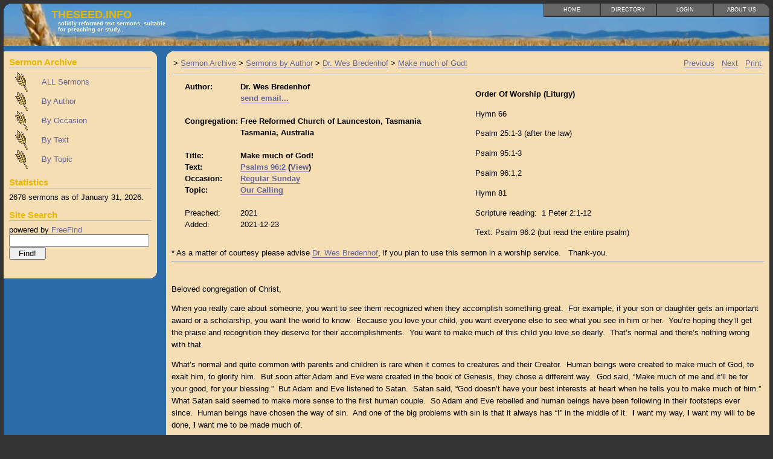

--- FILE ---
content_type: text/html; charset=UTF-8
request_url: https://theseed.info/sermon.php?id=2276
body_size: 8645
content:
<!DOCTYPE html PUBLIC "-//W3C//DTD XHTML 1.0 Transitional//EN" "http://www.w3.org/TR/xhtml1/DTD/xhtml1-transitional.dtd">
<html xmlns="http://www.w3.org/1999/xhtml" xml:lang="en" lang="en">
<!--
 _________________________________________________________
|                                                         |
|    DESIGN + http://fullahead.org                        |
|      DATE + 2005.05.12                                  |
| COPYRIGHT + free use if this notice is kept in place    |
|_________________________________________________________|

-->

<head>
    <meta http-equiv="Content-Type" content="text/html; charset=utf-8" />
    <meta name="author" content="TheSeed.info" />
    <meta name="keywords" content="sermons, archive, reformed" />
    <meta name="description" content="TheSeed.info main reformed sermon archive." />
    <meta name=viewport content="width=device-width, initial-scale=1, maximum-scale=1">

    <title>TheSeed.info - Make much of God!</title>
    <link rel="Shortcut Icon" href="images/favicon.ico" />
        <link rel="stylesheet" type="text/css" href="css/TheSeed.css" media="all" />
	<link rel="stylesheet" type="text/css" href="//cdn.datatables.net/1.10.7/css/jquery.dataTables.css">
	<script type="text/javascript" language="javascript" src="//code.jquery.com/jquery-1.11.1.min.js"></script>
	<script type="text/javascript" language="javascript" src="//cdn.datatables.net/1.10.7/js/jquery.dataTables.min.js"></script>	
    <script language="JavaScript" type="text/javascript">
<!--
function breakout_of_frame()
{
  // see http://www.thesitewizard.com/archive/framebreak.shtml
  // for an explanation of this script and how to use it on your
  // own website
  if (top.location != location) {
    top.location.href = document.location.href ;
  }
}

$(document).ready(function() {
	$('table.sermonlisting').DataTable({
        aLengthMenu: [
            [25, 50, 100, 200, -1],
            [25, 50, 100, 200, "All"]
        ],
        iDisplayLength: 25,
        /* No ordering applied by DataTables during initialisation */
        "order": []
    });
} );


-->
  </script>
</head>

<body onload="breakout_of_frame()">

<!-- Main site container -->
<div id="siteBox">

  <!-- Main site header : holds the img, title and top tabbed menu -->
  <div id="header">

    <!-- top rounded corner -->
    <img src="images/corner_tl.gif" alt="corner" style="float:left;" />


    <!-- Site title and subTitle -->
    <span class="title">
      TheSeed.info      <span class="subTitle">
      	Solidly Reformed text sermons, suitable for preaching or study...      </span>
    </span>
    <div class='menu'>
    <!-- Menu is displayed in reverse order from how you define it (caused by float: right) -->
    <a href="about.php" title="About Us" class="lastMenuItem">About Us<span class="desc">Background information</span></a> <a href="https://theseed.info/login.php" title="Login">Login<span class="desc">For Ministers and Adminstrators</span></a> <a href="directory.php" title="Helpful Links">Directory<span class="desc">Churchs and Ministers</span></a> <a href="index.php" title="Home">Home<span class="desc">Sermon Archive</span></a>     </div>
  </div>
  <!-- Content begins -->
  <div id="content">
    <h3 style='display:none;color:white;text-align:center'>Server Outage Notice: TheSeed.info is transfering to a new Server on Tuesday April 13th</h3>

    <!-- Left side menu : side bar links/news/search/etc. -->
    <div id="contentLeft">
		<div class="contentBody">	
			<div class="headerGroup">
				<div class="header">Sermon Archive</div>
				<a href="all.php" 
					title="All entries unfiltered.  (Due to the size of this list it may take longer to load.)" 
					class="menuItem">ALL Sermons</a>
					
				<a href="authorlist.php" 
					title="Filter the sermons by a specific Author or Minister" 
					class="menuItem">By Author</a>
					
				<a href="occasionlist.php" 
					title="Sermons organized by Occasion" 
					class="menuItem">By Occasion</a>
					
				<a href="booklist.php" 
					title="Sermons organized by Sermon Text" 
					class="menuItem">By Text</a>
					
				<a href="topiclist.php" 
					title="Filter the sermons by a specific Topic" 
					class="menuItem">By Topic</a>
			</div>
			
			

			<div class="headerGroup">
				<div class="header">Statistics</div>
				2678 sermons as of January&nbsp;31,&nbsp;2026.			</div>
			<div class="headerGroup">
		        <span class="header">Site Search</span>
				powered by <a href="https://www.freefind.com">FreeFind</a><form action="https://search.freefind.com/find.html" method="get">	<input type="hidden" name="id" value="76582237" />
	<input type="hidden" name="pid" value="r" />
	<input type="hidden" name="mode" value="ALL" /> 
	<input type="hidden" name="n" value="0" />
	<input type="text" name="query" style="width: 95%" /><br/>
	<input type="submit" value="  Find!  " />
	</form>
			</div>

		</div>
	
	
		<!-- Creates the rounded corner on the bottom of the left menu -->
		<div class="bottomCorner">
			<img src="images/corner_sub_br.gif" alt="bottom corner" class="vBottom"/>
		</div>
    </div>



    <!-- Right side main content -->
    <div id="contentRight">
    	<div class="contentBody">
			<div class="footprint"><table width='100%'><tr valign='top'><td width='80%' align='left'>>&nbsp;<a href="index.php">Sermon&nbsp;Archive</a> >&nbsp;<a href="authorlist.php ">Sermons&nbsp;by&nbsp;Author</a> >&nbsp;<a href="author.php?ID=1">Dr.&nbsp;Wes&nbsp;Bredenhof</a> >&nbsp;<a href="sermon.php?id=2276">Make&nbsp;much&nbsp;of&nbsp;God!</a></td><td width='20%' align='right'><a href="sermon.php?id=1215">Previous</a>&nbsp;&nbsp;&nbsp;<a href="sermon.php?id=2489">Next</a>&nbsp;&nbsp;&nbsp;<a href='#' onclick='window.print();return false;'>Print</a></td></tr></table></div>
			<hr/>
		  	<table width="100%"><tr valign="top"><td>&nbsp;&nbsp;&nbsp;</td><td width="50%"><table><tr><td><b>Author:</b></td><td><b>Dr. Wes Bredenhof</b></td></tr><tr><td><b>&nbsp;</b></td><td><b><A href="dispatch.php?ID=1&amp;Subject=Regarding your sermon on Psalms 96:2, Dated: 2021">send email...</A></b></td></tr>
<tr><td>&nbsp;</td></tr>
<tr><td><b>Congregation:</b></td><td><b>Free Reformed Church of Launceston, Tasmania</b></td></tr>
<tr><td>&nbsp;</td><td><b>Tasmania, Australia</b></td></tr>
<tr><td>&nbsp;</td></tr>

<tr><td><b>Title:</b></td><td><b>Make much of God!</b></td></tr>


<tr><td><b>Text:</b></td><td><b><A href="book.php?ID=Psa">Psalms 96:2</A> (<a href="http://www.biblegateway.com/bible?version=NIV1984&passage=Psalms 96:2" target="_blank">View</a>)</b></td></tr>
<tr><td><b>Occasion:</b></td><td><b><A href="occasion.php?ID=1">Regular Sunday</A></b></td></tr>
<tr><td><b>Topic:</b></td><td><b><A href="topic.php?ID=6">Our Calling</A></b></td></tr>

<tr><td>&nbsp;</td></tr>

<tr><td>Preached:</td><td>2021</td></tr>
<tr><td>Added:</td><td>2021-12-23</td></tr>

<tr><td>&nbsp;</td></tr>
</table><td>
<td width='50%'><b><p>Order Of Worship (Liturgy)</p></b>

<p>Hymn 66</p>

<p>Psalm 25:1-3 (after the law)</p>

<p>Psalm 95:1-3</p>

<p>Psalm 96:1,2</p>

<p>Hymn 81</p>

<p>Scripture reading:&nbsp; 1 Peter 2:1-12</p>

<p>Text: Psalm 96:2 (but read the entire psalm)</p>
</td></b></tr></table>* As a matter of courtesy please advise <A href="dispatch.php?ID=1&amp;Subject=Regarding your sermon on Psalms 96:2, Dated: 2021">Dr. Wes Bredenhof</A>, if you plan to use this sermon in a worship service.&nbsp; &nbsp;Thank-you.<br><hr><br><p>Beloved congregation of Christ,</p>

<p>When you really care about someone, you want to see them recognized when they accomplish something great.&nbsp; For example, if your son or daughter gets an important award or a scholarship, you want the world to know.&nbsp; Because you love your child, you want everyone else to see what you see in him or her.&nbsp; You’re hoping they’ll get the praise and recognition they deserve for their accomplishments.&nbsp; You want to make much of this child you love so dearly.&nbsp; That’s normal and there’s nothing wrong with that.&nbsp;</p>

<p>What’s normal and quite common with parents and children is rare when it comes to creatures and their Creator.&nbsp; Human beings were created to make much of God, to exalt him, to glorify him.&nbsp; But soon after Adam and Eve were created in the book of Genesis, they chose a different way.&nbsp; God said, “Make much of me and it’ll be for your good, for your blessing.”&nbsp; But Adam and Eve listened to Satan.&nbsp; Satan said, “God doesn’t have your best interests at heart when he tells you to make much of him.”&nbsp; What Satan said seemed to make more sense to the first human couple.&nbsp; So Adam and Eve rebelled and human beings have been following in their footsteps ever since.&nbsp; Human beings have chosen the way of sin.&nbsp; And one of the big problems with sin is that it always has “I” in the middle of it.&nbsp; <strong>I</strong> want my way, <strong>I</strong> want my will to be done, <strong>I</strong> want me to be made much of.&nbsp;</p>

<p>Scripture speaks to this human problem.&nbsp; Psalm 96 speaks to it.&nbsp; This Psalm is addressed to people who love God, to people who’ve experienced his salvation in their lives.&nbsp; Here the Holy Spirit reminds us that if you care about God, you ought to make sure that everyone knows how impressive and awesome he is.&nbsp; As we look at Psalm 96:2, we’ll see how it calls us to <strong><em>make much of God</em></strong>.</p>

<p>We’ll consider:</p>

<ol>
	<li>Why</li>
	<li>How</li>
	<li>When</li>
</ol>

<p>We have to spend a moment looking at the origins of this Psalm.&nbsp; The origins will help us understand what’s behind the call here to make much of God.&nbsp; Psalm 96 is actually found elsewhere in the Bible.&nbsp; It first appears in 1 Chronicles 16.&nbsp; There King David was celebrating the entrance of the ark into Jerusalem.&nbsp; This “ark” was a special ceremonial box built during the time of the Exodus from Egypt.&nbsp; It was like God’s throne amongst his people.&nbsp; In 1 Chronicles 16, David was bringing the ark into the royal city of Jerusalem.&nbsp; The Great King, God, was going to have his dwelling place in the royal city.&nbsp; It was a time of celebration.&nbsp; David wrote the words we have here in Psalm 96 for this joyful occasion.&nbsp; &nbsp;&nbsp;&nbsp;&nbsp;&nbsp;&nbsp;</p>

<p>The second part of verse 2 says, “…tell of <strong>his salvation</strong> from day to day.”&nbsp; “His salvation” is a big reason why people who love God should want to make much of him.&nbsp; Now you have to remember that these words were originally written by a Jew living in the Old Testament.&nbsp; They were first read and sung by Jews hundreds of years before Christ.&nbsp; What did they understand by “his salvation”?&nbsp;&nbsp; King David and other Jewish believers would have thought of things like the Exodus from Egypt.&nbsp; That was the main salvation event of the Old Testament.&nbsp; The Israelites had been enslaved by Pharaoh.&nbsp; God heard their cries and delivered them from slavery.&nbsp; God led them out of Egypt and eventually brought them to the Promised Land of Canaan.&nbsp; You can’t underestimate how important that was.&nbsp; That was a big deal.&nbsp; David and other Jewish believers were still celebrating it hundreds of years after it happened.&nbsp; When David wrote, “tell of his salvation from day to day,” he meant, “tell of God’s mighty deeds of deliverance in the past.”</p>

<p>But the Holy Spirit was also pointing ahead to God’s mightiest deed of deliverance.&nbsp; Every salvation event in the Old Testament was pointing ahead to the greatest one.&nbsp; God would fulfill all his promises and send his Son to be the Saviour.&nbsp; Jesus would come and be the ultimate rescue – not from an earthly oppressor like Pharaoh, but from our sin and the consequences we deserve for it.&nbsp; He would rescue us from the hell we have earned by our rebellion against God.&nbsp; Jesus did that on the cross by taking the wrath of God in our place.</p>

<p>All of us have a different story, a different spiritual journey.&nbsp; For some of you, you were raised in a Christian home and may not really be able to recall a time when you didn’t love God and want to follow Christ as your Lord and Saviour.&nbsp; If someone were to ask you, “When were you saved?” you might not be able to give a definite answer.&nbsp; That’s okay.&nbsp; But with some of you it’s different.&nbsp; You know there was a time in your life when you definitely weren’t a Christian.&nbsp; But God came and he rescued you.&nbsp; The Holy Spirit came into your heart and he gave you the gift of faith.&nbsp; There was a time you didn’t believe in Jesus, but now you do.&nbsp; But for all of you, there really is a common answer to the question, “When were you saved?”&nbsp; It doesn’t matter what your story is, because you were saved at the cross.&nbsp; You were saved in the atoning death of Jesus Christ in your place on Golgotha.&nbsp; He secured the forgiveness of all your sins on that cross.&nbsp; He paid for them all so you’ll never have to.&nbsp; That’s true for all who believe.</p>

<p>What greater reason could there be then to love God and want to make much of him?&nbsp; He’s the God who hasn’t given us what we deserved.&nbsp; Instead, he’s given us the opposite.&nbsp; We deserve eternal wrath and punishment.&nbsp; But in Jesus we get the opposite:&nbsp; we get eternal life and acceptance into God’s family.&nbsp; This is what we call grace.&nbsp; Grace is when God gives you the opposite of what you deserve.&nbsp; It’s God’s grace in Jesus, his salvation, which leads us to want to lift up his name in exuberant praise.&nbsp; The cross is what captivates the heart of a Christian; “when I survey the wondrous cross on which the Prince of Glory died” I can’t help but stand in awe and amazement.&nbsp; At the cross, God made a way for a hateful rebel like me to become his beloved child.&nbsp; At the cross, God took me off the highway to hell and put me on the narrow road to the celestial city.&nbsp; At the cross, God forgave my every instance of wanting to make much of me, he wiped it all away with the blood of his Son.&nbsp; Loved ones, this is why we make much of God.&nbsp; His salvation, his grace, his cross, this is why we want everyone everywhere to see how impressive God really is.</p>

<p>So given that compelling reason to make much of God, how do we do that?&nbsp; There are three action words, three verbs in verse 2.&nbsp; These are all commands.&nbsp;</p>

<p>The first one is “Sing.”&nbsp; It already appears twice in verse 1.&nbsp; But then for a third time, David says, “Sing to the LORD…”&nbsp; Singing is the most intense way of speaking.&nbsp; When we sing, our emotions get expressed in our communication.&nbsp; I mean, why do people write love songs?&nbsp; It’s intense, emotion-filled communication, one of the best ways to express how we feel.&nbsp; Christians sing praises to God because they intensely love him.&nbsp; Singing praises to God is one way we make much of him.</p>

<p>Closely paralleling that is blessing his name.&nbsp; If you stop and think about it, you might think it odd that we’re called to bless God’s name -- which is really the same thing as calling us to bless God, after all, God’s name is who he is.&nbsp; Doesn’t God bless us?&nbsp; How can we bless God?&nbsp; But here the word “bless” doesn’t mean “give good things to someone.”&nbsp; Instead, it means the same thing as “praise.”&nbsp; Praise his name, praise God.&nbsp; We use our words to make much of him.</p>

<p>Then last of all, we’re to make much of God by telling of his salvation.&nbsp; The Hebrew word for “telling” speaks of the work of a herald.&nbsp; In the ancient world, a herald would announce good news, oftentimes the good news of a military victory.&nbsp; There’s an ancient Greek translation of the Old Testament called the Septuagint.&nbsp; In verse 2 for “tell,” the Septuagint uses the Greek word <em>euangelizo</em>, this is the word from which we get our English word “evangelize.”&nbsp; Literally, it says, “Evangelize his salvation from day to day.”&nbsp; Tell the good news of God’s salvation.</p>

<p>That call reverberates into the New Testament in places like 1 Peter 2.&nbsp; There Christians have been saved so that they may proclaim the excellencies of God, the one who called them out of darkness and into his marvelous light.&nbsp; You see, our calling is proclaim excellencies, to make much of God by telling of his salvation.&nbsp; We’re to be God’s gospel witnesses in this dark world.</p>

<p>Now there’s something I want you to notice about all three of these ways we make much of God in verse 2 of Psalm 96.&nbsp; They all have to do with words.&nbsp; They all have to do with intelligible sounds coming out of your mouth.&nbsp; You don’t sing without opening your mouth.&nbsp; You don’t bless God’s name or tell of his salvation by keeping your mouth shut.&nbsp; There have to be words.&nbsp; Maybe you’ve heard of that quote, “Preach the gospel at all times and if necessary use words.”&nbsp; It’s usually attributed to Francis of Assisi, but there’s no proof he ever said it.&nbsp; Regardless, that quote flies in the face of what the Bible actually says.&nbsp; It’s like saying, “Feed the poor at all times and if necessary use food.”&nbsp; Bringing the gospel by its very nature involves words.&nbsp; Sing, bless, tell – use words to make much of God in a dark world which needs his salvation.&nbsp; To be clear, also strive to live a consistent Christian life which doesn’t undermine the words you speak.&nbsp; But the two go together and one can never be a substitute for the other.&nbsp;</p>

<p>So I want to encourage all of you to do exactly what the Holy Spirit says here.&nbsp; Make much of God, proclaim his excellencies by using your words.&nbsp; God calls you to use words to show how impressive he is, especially in his saving work in Jesus Christ.&nbsp; He wants you to keep sharing the gospel with whomever you can.&nbsp; He wants you to be his instruments to continue to draw in more people who see how awesome he is in view of the good news of our salvation.&nbsp; &nbsp;&nbsp;&nbsp;&nbsp;&nbsp;&nbsp;</p>

<p>Finally, I want to briefly look at the question of when.&nbsp; When are we supposed to make much of God?&nbsp; Well, look at what it says at the end of verse 2:&nbsp; “from day to day.”&nbsp; That’s it.&nbsp;</p>

<p>I have an acquaintance who told me how a friend of his took verse 2 of Psalm 96 literally.&nbsp; “Tell of his salvation from day to day” – he understood that to mean that there should never be a day when he doesn’t share the gospel with someone.&nbsp; So he does that.&nbsp; Every day he tells someone about Jesus.&nbsp; I admire that eagerness and I think you should too.&nbsp; &nbsp;&nbsp;</p>

<p>But that said, Psalm 96 is poetry.&nbsp; Poetry uses language differently.&nbsp; Language is often used symbolically or metaphorically.&nbsp; It’s not always to be taken literally.&nbsp; “From day to day,” means regularly, habitually, as much as you can.&nbsp; Should you feel guilty if there’s a day where you haven’t told of God’s salvation in Jesus Christ?&nbsp; Is it a sin if a day passes by where you haven’t shared the gospel with someone?&nbsp; No.&nbsp; But should you feel sad if you haven’t had the opportunity to tell someone the greatest news the world has ever heard?&nbsp; Should you desire opportunities every day to tell people about Christ?&nbsp; Yes, absolutely!&nbsp; That’s where this passage is leading us.&nbsp; It’s leading us to be disciples of Christ.</p>

<p>Disciples follow their master.&nbsp; Jesus is our Master.&nbsp; Follow him.&nbsp; In his earthly ministry, our Master Jesus told of God’s salvation from day to day, regularly, habitually, anywhere and everywhere he could.&nbsp; And we’re to walk in his footsteps.&nbsp; And just as our Lord Jesus made much of God, we will too.&nbsp; We’ll make it known that our God is impressive, that he’s worthy of worship and adoration.</p>

<p>That’s really what it comes down to.&nbsp; What is God worthy of?&nbsp; What does he deserve?&nbsp; Because he’s the great God of our salvation, he deserves everyone’s admiration.&nbsp; We don’t deserve anything except judgment.&nbsp; But God, he is someone to make much of, someone awesome and extraordinary.&nbsp; And if we love him, we’ll make it our aim to help others to see it too. &nbsp;AMEN.&nbsp;</p>

<p><strong>PRAYER</strong>:</p>

<p>O God of our salvation,</p>

<p>You are worthy of our songs of adoration.&nbsp; We bless your name O God, because you are so awesome and impressive.&nbsp; All of this is because of your salvation in Jesus Christ.&nbsp; Thank you for delivering us from the slavery of sin, from the tyranny of death, from the power of Satan, from the wrath our sins deserve.&nbsp; Thank you for the gospel of our Lord Jesus.&nbsp; Thank you for the wondrous cross.&nbsp; We want to tell of your salvation from day to day and so we pray for the help of your Holy Spirit to do that.&nbsp; Help us all to make much of you, especially with words of gospel witness.&nbsp;</p>
<br><hr><br>* As a matter of courtesy please advise <A href="dispatch.php?ID=1&amp;Subject=Regarding your sermon on Psalms 96:2, Dated: 2021">Dr. Wes Bredenhof</A>, if you plan to use this sermon in a worship service.&nbsp; &nbsp;Thank-you.<br><p/>
<p align='center'>Please direct any comments to the <a href="dispatch.php?ID=-1&amp;Subject=Comments on the page: /sermon.php?id=2276">Webmaster</a><br/></p>

<hr/>

<div class="footprint"><table width='100%'><tr valign='top'><td width='80%' align='left'>>&nbsp;<a href="index.php">Sermon&nbsp;Archive</a> >&nbsp;<a href="authorlist.php ">Sermons&nbsp;by&nbsp;Author</a> >&nbsp;<a href="author.php?ID=1">Dr.&nbsp;Wes&nbsp;Bredenhof</a> >&nbsp;<a href="sermon.php?id=2276">Make&nbsp;much&nbsp;of&nbsp;God!</a></td><td width='20%' align='right'><a href="sermon.php?id=1215">Previous</a>&nbsp;&nbsp;&nbsp;<a href="sermon.php?id=2489">Next</a>&nbsp;&nbsp;&nbsp;<a href='#' onclick='window.print();return false;'>Print</a></td></tr></table></div>
			
			</div> <!-- End of Content Body -->
			
			<!-- Creates bottom left rounded corner -->
			<img src="images/corner_sub_bl.gif" alt="bottom corner" class="vBottom"/>
		</div> <!-- End of Right Pane -->
	</div>



  <!-- Footer begins -->
  <div id="footer">
    <div id="footerLeft">&nbsp;&nbsp;
		supporters (
			<a href="https://dbFront.com" title="The fastest way to a database driven web application" target="_blank">dbFront.com</a>    
			<span class="grey"> + </span> <a href="http://dykstra.ca" title="Teacher and History Nut" target="_blank">dykstra.ca</a> )
		<span class="grey"> + </span> design <a href="http://oswd.org/userinfo.phtml?user=snop" title="OSWD design work" target="_blank">snop</a> 
  		<span class="grey">+</span> photo <a href="http://e-cobo.com" title="free stock pictures" target="_blank">e-cobo.com</a> 
 		<span class="grey"> + </span> valid <a href="http://validator.w3.org/check?uri=referer" title="validate XHTML">XHTML</a> &amp; <a href="http://jigsaw.w3.org/css-validator" title="validate CSS">CSS</a>
 		<span class="grey">+</span>
 		<div id='statCounter' style="display: inline-block; vertical-align: text-top;">
<!-- Start of StatCounter Code for Default Guide -->
<script type="text/javascript">
var sc_project=8946491; 
var sc_invisible=0; 
var sc_security="fe91fd9b"; 
var scJsHost = (("https:" == document.location.protocol) ?
"https://secure." : "http://www.");
document.write("<sc"+"ript type='text/javascript' src='" +
scJsHost+
"statcounter.com/counter/counter.js'></"+"script>");
</script>
<noscript><div class="statcounter"><a title="free web stats"
href="http://statcounter.com/" target="_blank"><img
class="statcounter"
src="//c.statcounter.com/8946491/0/fe91fd9b/0/" alt="free
web stats"></a></div></noscript>
<!-- End of StatCounter Code for Default Guide -->
		</div>
		<span class="grey"> + </span><a href="http://statcounter.com/p8946491/summary/?guest=1" title="Statcounter Stats" target="_blank">stats</a>    
    </div>
    <div id="footerRight">
      &nbsp;
    </div>
  </div>
</div>
<script defer src="https://static.cloudflareinsights.com/beacon.min.js/vcd15cbe7772f49c399c6a5babf22c1241717689176015" integrity="sha512-ZpsOmlRQV6y907TI0dKBHq9Md29nnaEIPlkf84rnaERnq6zvWvPUqr2ft8M1aS28oN72PdrCzSjY4U6VaAw1EQ==" data-cf-beacon='{"version":"2024.11.0","token":"8685c5f0898e4e0faf265ffcd10cd482","r":1,"server_timing":{"name":{"cfCacheStatus":true,"cfEdge":true,"cfExtPri":true,"cfL4":true,"cfOrigin":true,"cfSpeedBrain":true},"location_startswith":null}}' crossorigin="anonymous"></script>
</body>

</html>
  